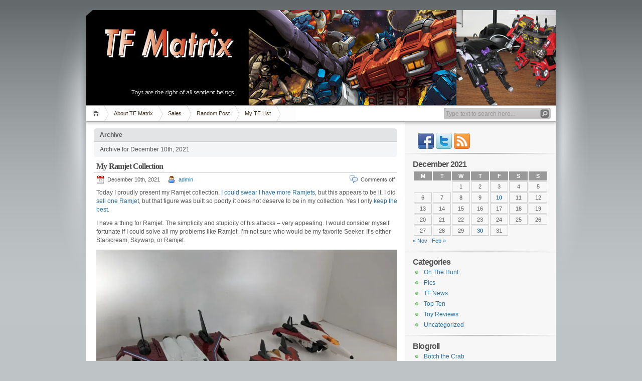

--- FILE ---
content_type: text/html; charset=UTF-8
request_url: http://www.tfmatrix.com/2021/12/10/
body_size: 12663
content:
<!DOCTYPE html PUBLIC "-//W3C//DTD XHTML 1.1//EN" "http://www.w3.org/TR/xhtml11/DTD/xhtml11.dtd">

<html xmlns="http://www.w3.org/1999/xhtml">
<head profile="http://gmpg.org/xfn/11">
	<meta http-equiv="Content-Type" content="text/html; charset=UTF-8" />
	<meta http-equiv="X-UA-Compatible" content="IE=EmulateIE7" />

	<!--<title>TF Matrix &raquo; 2021 &raquo; December &raquo; 10</title>-->
	<title>TF Matrix</title>
	<link rel="alternate" type="application/rss+xml" title="RSS 2.0 - all posts" href="http://www.tfmatrix.com/feed/" />
	<link rel="alternate" type="application/rss+xml" title="RSS 2.0 - all comments" href="http://www.tfmatrix.com/comments/feed/" />
	<link rel="pingback" href="http://www.tfmatrix.com/xmlrpc.php" />
	<link rel="shortcut icon" href="http://www.tfmatrix.com/wp-content/themes/inove/img/TFMatrixLogo-20140805-favicon.ico">
	<link rel="apple-touch-icon" sizes="57x57" href="http://www.tfmatrix.com/wp-content/themes/inove/img/apple-icon-57x57.png">
	<link rel="apple-touch-icon" sizes="60x60" href="http://www.tfmatrix.com/wp-content/themes/inove/img/apple-icon-60x60.png">
	<link rel="apple-touch-icon" sizes="72x72" href="http://www.tfmatrix.com/wp-content/themes/inove/img/apple-icon-72x72.png">
	<link rel="apple-touch-icon" sizes="76x76" href="http://www.tfmatrix.com/wp-content/themes/inove/img/apple-icon-76x76.png">
	<link rel="apple-touch-icon" sizes="114x114" href="http://www.tfmatrix.com/wp-content/themes/inove/img/apple-icon-114x114.png">
	<link rel="apple-touch-icon" sizes="120x120" href="http://www.tfmatrix.com/wp-content/themes/inove/img/apple-icon-120x120.png">
	<link rel="apple-touch-icon" sizes="144x144" href="http://www.tfmatrix.com/wp-content/themes/inove/img/apple-icon-144x144.png">
	<link rel="apple-touch-icon" sizes="152x152" href="http://www.tfmatrix.com/wp-content/themes/inove/img/apple-icon-152x152.png">
	<link rel="apple-touch-icon" sizes="180x180" href="http://www.tfmatrix.com/wp-content/themes/inove/img/apple-icon-180x180.png">
	<link rel="icon" type="image/png" sizes="192x192"  href="http://www.tfmatrix.com/wp-content/themes/inove/img/android-icon-192x192.png">
	<link rel="icon" type="image/png" sizes="32x32" href="http://www.tfmatrix.com/wp-content/themes/inove/img/favicon-32x32.png">
	<link rel="icon" type="image/png" sizes="96x96" href="http://www.tfmatrix.com/wp-content/themes/inove/img/favicon-96x96.png">
	<link rel="icon" type="image/png" sizes="16x16" href="http://www.tfmatrix.com/wp-content/themes/inove/img/favicon-16x16.png">
	<link rel="manifest" href="./img/manifest.json">
	<meta name="msapplication-TileColor" content="#ffffff">
	<meta name="msapplication-TileImage" content="./img/ms-icon-144x144.png">
	<meta name="theme-color" content="#ffffff">
	<!-- style START -->
	<!-- default style -->
	<style type="text/css" media="screen">@import url( http://www.tfmatrix.com/wp-content/themes/inove/style.css );</style>
	<!-- for translations -->
		<!--[if IE]>
		<link rel="stylesheet" href="http://www.tfmatrix.com/wp-content/themes/inove/ie.css" type="text/css" media="screen" />
	<![endif]-->
	<!-- style END -->

	<!-- script START -->
	<script type="text/javascript" src="http://www.tfmatrix.com/wp-content/themes/inove/js/base.js"></script>
	<script type="text/javascript" src="http://www.tfmatrix.com/wp-content/themes/inove/js/menu.js"></script>
	<script type="text/javascript" src="http://www.tfmatrix.com/wp-content/themes/inove/js/jquery-1.10.2.js"></script>
	<script type="text/javascript" src="http://www.tfmatrix.com/wp-content/themes/inove/js/jquery.cycle.all.js"></script>
	<script type="text/javascript">
	$(document).ready(function() {
		$('#header').cycle('fade');
	} );
	</script>
	<!-- script END -->

	<meta name='robots' content='max-image-preview:large' />
<link rel='dns-prefetch' href='//secure.gravatar.com' />
<link rel='dns-prefetch' href='//stats.wp.com' />
<link rel='dns-prefetch' href='//v0.wordpress.com' />
<link rel='dns-prefetch' href='//widgets.wp.com' />
<link rel='dns-prefetch' href='//s0.wp.com' />
<link rel='dns-prefetch' href='//0.gravatar.com' />
<link rel='dns-prefetch' href='//1.gravatar.com' />
<link rel='dns-prefetch' href='//2.gravatar.com' />
<link rel='dns-prefetch' href='//i0.wp.com' />
<script type="text/javascript">
/* <![CDATA[ */
window._wpemojiSettings = {"baseUrl":"https:\/\/s.w.org\/images\/core\/emoji\/15.0.3\/72x72\/","ext":".png","svgUrl":"https:\/\/s.w.org\/images\/core\/emoji\/15.0.3\/svg\/","svgExt":".svg","source":{"concatemoji":"http:\/\/www.tfmatrix.com\/wp-includes\/js\/wp-emoji-release.min.js?ver=6.6.4"}};
/*! This file is auto-generated */
!function(i,n){var o,s,e;function c(e){try{var t={supportTests:e,timestamp:(new Date).valueOf()};sessionStorage.setItem(o,JSON.stringify(t))}catch(e){}}function p(e,t,n){e.clearRect(0,0,e.canvas.width,e.canvas.height),e.fillText(t,0,0);var t=new Uint32Array(e.getImageData(0,0,e.canvas.width,e.canvas.height).data),r=(e.clearRect(0,0,e.canvas.width,e.canvas.height),e.fillText(n,0,0),new Uint32Array(e.getImageData(0,0,e.canvas.width,e.canvas.height).data));return t.every(function(e,t){return e===r[t]})}function u(e,t,n){switch(t){case"flag":return n(e,"\ud83c\udff3\ufe0f\u200d\u26a7\ufe0f","\ud83c\udff3\ufe0f\u200b\u26a7\ufe0f")?!1:!n(e,"\ud83c\uddfa\ud83c\uddf3","\ud83c\uddfa\u200b\ud83c\uddf3")&&!n(e,"\ud83c\udff4\udb40\udc67\udb40\udc62\udb40\udc65\udb40\udc6e\udb40\udc67\udb40\udc7f","\ud83c\udff4\u200b\udb40\udc67\u200b\udb40\udc62\u200b\udb40\udc65\u200b\udb40\udc6e\u200b\udb40\udc67\u200b\udb40\udc7f");case"emoji":return!n(e,"\ud83d\udc26\u200d\u2b1b","\ud83d\udc26\u200b\u2b1b")}return!1}function f(e,t,n){var r="undefined"!=typeof WorkerGlobalScope&&self instanceof WorkerGlobalScope?new OffscreenCanvas(300,150):i.createElement("canvas"),a=r.getContext("2d",{willReadFrequently:!0}),o=(a.textBaseline="top",a.font="600 32px Arial",{});return e.forEach(function(e){o[e]=t(a,e,n)}),o}function t(e){var t=i.createElement("script");t.src=e,t.defer=!0,i.head.appendChild(t)}"undefined"!=typeof Promise&&(o="wpEmojiSettingsSupports",s=["flag","emoji"],n.supports={everything:!0,everythingExceptFlag:!0},e=new Promise(function(e){i.addEventListener("DOMContentLoaded",e,{once:!0})}),new Promise(function(t){var n=function(){try{var e=JSON.parse(sessionStorage.getItem(o));if("object"==typeof e&&"number"==typeof e.timestamp&&(new Date).valueOf()<e.timestamp+604800&&"object"==typeof e.supportTests)return e.supportTests}catch(e){}return null}();if(!n){if("undefined"!=typeof Worker&&"undefined"!=typeof OffscreenCanvas&&"undefined"!=typeof URL&&URL.createObjectURL&&"undefined"!=typeof Blob)try{var e="postMessage("+f.toString()+"("+[JSON.stringify(s),u.toString(),p.toString()].join(",")+"));",r=new Blob([e],{type:"text/javascript"}),a=new Worker(URL.createObjectURL(r),{name:"wpTestEmojiSupports"});return void(a.onmessage=function(e){c(n=e.data),a.terminate(),t(n)})}catch(e){}c(n=f(s,u,p))}t(n)}).then(function(e){for(var t in e)n.supports[t]=e[t],n.supports.everything=n.supports.everything&&n.supports[t],"flag"!==t&&(n.supports.everythingExceptFlag=n.supports.everythingExceptFlag&&n.supports[t]);n.supports.everythingExceptFlag=n.supports.everythingExceptFlag&&!n.supports.flag,n.DOMReady=!1,n.readyCallback=function(){n.DOMReady=!0}}).then(function(){return e}).then(function(){var e;n.supports.everything||(n.readyCallback(),(e=n.source||{}).concatemoji?t(e.concatemoji):e.wpemoji&&e.twemoji&&(t(e.twemoji),t(e.wpemoji)))}))}((window,document),window._wpemojiSettings);
/* ]]> */
</script>
<style id='wp-emoji-styles-inline-css' type='text/css'>

	img.wp-smiley, img.emoji {
		display: inline !important;
		border: none !important;
		box-shadow: none !important;
		height: 1em !important;
		width: 1em !important;
		margin: 0 0.07em !important;
		vertical-align: -0.1em !important;
		background: none !important;
		padding: 0 !important;
	}
</style>
<link rel='stylesheet' id='wp-block-library-css' href='http://www.tfmatrix.com/wp-includes/css/dist/block-library/style.min.css?ver=6.6.4' type='text/css' media='all' />
<link rel='stylesheet' id='mediaelement-css' href='http://www.tfmatrix.com/wp-includes/js/mediaelement/mediaelementplayer-legacy.min.css?ver=4.2.17' type='text/css' media='all' />
<link rel='stylesheet' id='wp-mediaelement-css' href='http://www.tfmatrix.com/wp-includes/js/mediaelement/wp-mediaelement.min.css?ver=6.6.4' type='text/css' media='all' />
<style id='jetpack-sharing-buttons-style-inline-css' type='text/css'>
.jetpack-sharing-buttons__services-list{display:flex;flex-direction:row;flex-wrap:wrap;gap:0;list-style-type:none;margin:5px;padding:0}.jetpack-sharing-buttons__services-list.has-small-icon-size{font-size:12px}.jetpack-sharing-buttons__services-list.has-normal-icon-size{font-size:16px}.jetpack-sharing-buttons__services-list.has-large-icon-size{font-size:24px}.jetpack-sharing-buttons__services-list.has-huge-icon-size{font-size:36px}@media print{.jetpack-sharing-buttons__services-list{display:none!important}}.editor-styles-wrapper .wp-block-jetpack-sharing-buttons{gap:0;padding-inline-start:0}ul.jetpack-sharing-buttons__services-list.has-background{padding:1.25em 2.375em}
</style>
<style id='classic-theme-styles-inline-css' type='text/css'>
/*! This file is auto-generated */
.wp-block-button__link{color:#fff;background-color:#32373c;border-radius:9999px;box-shadow:none;text-decoration:none;padding:calc(.667em + 2px) calc(1.333em + 2px);font-size:1.125em}.wp-block-file__button{background:#32373c;color:#fff;text-decoration:none}
</style>
<style id='global-styles-inline-css' type='text/css'>
:root{--wp--preset--aspect-ratio--square: 1;--wp--preset--aspect-ratio--4-3: 4/3;--wp--preset--aspect-ratio--3-4: 3/4;--wp--preset--aspect-ratio--3-2: 3/2;--wp--preset--aspect-ratio--2-3: 2/3;--wp--preset--aspect-ratio--16-9: 16/9;--wp--preset--aspect-ratio--9-16: 9/16;--wp--preset--color--black: #000000;--wp--preset--color--cyan-bluish-gray: #abb8c3;--wp--preset--color--white: #ffffff;--wp--preset--color--pale-pink: #f78da7;--wp--preset--color--vivid-red: #cf2e2e;--wp--preset--color--luminous-vivid-orange: #ff6900;--wp--preset--color--luminous-vivid-amber: #fcb900;--wp--preset--color--light-green-cyan: #7bdcb5;--wp--preset--color--vivid-green-cyan: #00d084;--wp--preset--color--pale-cyan-blue: #8ed1fc;--wp--preset--color--vivid-cyan-blue: #0693e3;--wp--preset--color--vivid-purple: #9b51e0;--wp--preset--gradient--vivid-cyan-blue-to-vivid-purple: linear-gradient(135deg,rgba(6,147,227,1) 0%,rgb(155,81,224) 100%);--wp--preset--gradient--light-green-cyan-to-vivid-green-cyan: linear-gradient(135deg,rgb(122,220,180) 0%,rgb(0,208,130) 100%);--wp--preset--gradient--luminous-vivid-amber-to-luminous-vivid-orange: linear-gradient(135deg,rgba(252,185,0,1) 0%,rgba(255,105,0,1) 100%);--wp--preset--gradient--luminous-vivid-orange-to-vivid-red: linear-gradient(135deg,rgba(255,105,0,1) 0%,rgb(207,46,46) 100%);--wp--preset--gradient--very-light-gray-to-cyan-bluish-gray: linear-gradient(135deg,rgb(238,238,238) 0%,rgb(169,184,195) 100%);--wp--preset--gradient--cool-to-warm-spectrum: linear-gradient(135deg,rgb(74,234,220) 0%,rgb(151,120,209) 20%,rgb(207,42,186) 40%,rgb(238,44,130) 60%,rgb(251,105,98) 80%,rgb(254,248,76) 100%);--wp--preset--gradient--blush-light-purple: linear-gradient(135deg,rgb(255,206,236) 0%,rgb(152,150,240) 100%);--wp--preset--gradient--blush-bordeaux: linear-gradient(135deg,rgb(254,205,165) 0%,rgb(254,45,45) 50%,rgb(107,0,62) 100%);--wp--preset--gradient--luminous-dusk: linear-gradient(135deg,rgb(255,203,112) 0%,rgb(199,81,192) 50%,rgb(65,88,208) 100%);--wp--preset--gradient--pale-ocean: linear-gradient(135deg,rgb(255,245,203) 0%,rgb(182,227,212) 50%,rgb(51,167,181) 100%);--wp--preset--gradient--electric-grass: linear-gradient(135deg,rgb(202,248,128) 0%,rgb(113,206,126) 100%);--wp--preset--gradient--midnight: linear-gradient(135deg,rgb(2,3,129) 0%,rgb(40,116,252) 100%);--wp--preset--font-size--small: 13px;--wp--preset--font-size--medium: 20px;--wp--preset--font-size--large: 36px;--wp--preset--font-size--x-large: 42px;--wp--preset--spacing--20: 0.44rem;--wp--preset--spacing--30: 0.67rem;--wp--preset--spacing--40: 1rem;--wp--preset--spacing--50: 1.5rem;--wp--preset--spacing--60: 2.25rem;--wp--preset--spacing--70: 3.38rem;--wp--preset--spacing--80: 5.06rem;--wp--preset--shadow--natural: 6px 6px 9px rgba(0, 0, 0, 0.2);--wp--preset--shadow--deep: 12px 12px 50px rgba(0, 0, 0, 0.4);--wp--preset--shadow--sharp: 6px 6px 0px rgba(0, 0, 0, 0.2);--wp--preset--shadow--outlined: 6px 6px 0px -3px rgba(255, 255, 255, 1), 6px 6px rgba(0, 0, 0, 1);--wp--preset--shadow--crisp: 6px 6px 0px rgba(0, 0, 0, 1);}:where(.is-layout-flex){gap: 0.5em;}:where(.is-layout-grid){gap: 0.5em;}body .is-layout-flex{display: flex;}.is-layout-flex{flex-wrap: wrap;align-items: center;}.is-layout-flex > :is(*, div){margin: 0;}body .is-layout-grid{display: grid;}.is-layout-grid > :is(*, div){margin: 0;}:where(.wp-block-columns.is-layout-flex){gap: 2em;}:where(.wp-block-columns.is-layout-grid){gap: 2em;}:where(.wp-block-post-template.is-layout-flex){gap: 1.25em;}:where(.wp-block-post-template.is-layout-grid){gap: 1.25em;}.has-black-color{color: var(--wp--preset--color--black) !important;}.has-cyan-bluish-gray-color{color: var(--wp--preset--color--cyan-bluish-gray) !important;}.has-white-color{color: var(--wp--preset--color--white) !important;}.has-pale-pink-color{color: var(--wp--preset--color--pale-pink) !important;}.has-vivid-red-color{color: var(--wp--preset--color--vivid-red) !important;}.has-luminous-vivid-orange-color{color: var(--wp--preset--color--luminous-vivid-orange) !important;}.has-luminous-vivid-amber-color{color: var(--wp--preset--color--luminous-vivid-amber) !important;}.has-light-green-cyan-color{color: var(--wp--preset--color--light-green-cyan) !important;}.has-vivid-green-cyan-color{color: var(--wp--preset--color--vivid-green-cyan) !important;}.has-pale-cyan-blue-color{color: var(--wp--preset--color--pale-cyan-blue) !important;}.has-vivid-cyan-blue-color{color: var(--wp--preset--color--vivid-cyan-blue) !important;}.has-vivid-purple-color{color: var(--wp--preset--color--vivid-purple) !important;}.has-black-background-color{background-color: var(--wp--preset--color--black) !important;}.has-cyan-bluish-gray-background-color{background-color: var(--wp--preset--color--cyan-bluish-gray) !important;}.has-white-background-color{background-color: var(--wp--preset--color--white) !important;}.has-pale-pink-background-color{background-color: var(--wp--preset--color--pale-pink) !important;}.has-vivid-red-background-color{background-color: var(--wp--preset--color--vivid-red) !important;}.has-luminous-vivid-orange-background-color{background-color: var(--wp--preset--color--luminous-vivid-orange) !important;}.has-luminous-vivid-amber-background-color{background-color: var(--wp--preset--color--luminous-vivid-amber) !important;}.has-light-green-cyan-background-color{background-color: var(--wp--preset--color--light-green-cyan) !important;}.has-vivid-green-cyan-background-color{background-color: var(--wp--preset--color--vivid-green-cyan) !important;}.has-pale-cyan-blue-background-color{background-color: var(--wp--preset--color--pale-cyan-blue) !important;}.has-vivid-cyan-blue-background-color{background-color: var(--wp--preset--color--vivid-cyan-blue) !important;}.has-vivid-purple-background-color{background-color: var(--wp--preset--color--vivid-purple) !important;}.has-black-border-color{border-color: var(--wp--preset--color--black) !important;}.has-cyan-bluish-gray-border-color{border-color: var(--wp--preset--color--cyan-bluish-gray) !important;}.has-white-border-color{border-color: var(--wp--preset--color--white) !important;}.has-pale-pink-border-color{border-color: var(--wp--preset--color--pale-pink) !important;}.has-vivid-red-border-color{border-color: var(--wp--preset--color--vivid-red) !important;}.has-luminous-vivid-orange-border-color{border-color: var(--wp--preset--color--luminous-vivid-orange) !important;}.has-luminous-vivid-amber-border-color{border-color: var(--wp--preset--color--luminous-vivid-amber) !important;}.has-light-green-cyan-border-color{border-color: var(--wp--preset--color--light-green-cyan) !important;}.has-vivid-green-cyan-border-color{border-color: var(--wp--preset--color--vivid-green-cyan) !important;}.has-pale-cyan-blue-border-color{border-color: var(--wp--preset--color--pale-cyan-blue) !important;}.has-vivid-cyan-blue-border-color{border-color: var(--wp--preset--color--vivid-cyan-blue) !important;}.has-vivid-purple-border-color{border-color: var(--wp--preset--color--vivid-purple) !important;}.has-vivid-cyan-blue-to-vivid-purple-gradient-background{background: var(--wp--preset--gradient--vivid-cyan-blue-to-vivid-purple) !important;}.has-light-green-cyan-to-vivid-green-cyan-gradient-background{background: var(--wp--preset--gradient--light-green-cyan-to-vivid-green-cyan) !important;}.has-luminous-vivid-amber-to-luminous-vivid-orange-gradient-background{background: var(--wp--preset--gradient--luminous-vivid-amber-to-luminous-vivid-orange) !important;}.has-luminous-vivid-orange-to-vivid-red-gradient-background{background: var(--wp--preset--gradient--luminous-vivid-orange-to-vivid-red) !important;}.has-very-light-gray-to-cyan-bluish-gray-gradient-background{background: var(--wp--preset--gradient--very-light-gray-to-cyan-bluish-gray) !important;}.has-cool-to-warm-spectrum-gradient-background{background: var(--wp--preset--gradient--cool-to-warm-spectrum) !important;}.has-blush-light-purple-gradient-background{background: var(--wp--preset--gradient--blush-light-purple) !important;}.has-blush-bordeaux-gradient-background{background: var(--wp--preset--gradient--blush-bordeaux) !important;}.has-luminous-dusk-gradient-background{background: var(--wp--preset--gradient--luminous-dusk) !important;}.has-pale-ocean-gradient-background{background: var(--wp--preset--gradient--pale-ocean) !important;}.has-electric-grass-gradient-background{background: var(--wp--preset--gradient--electric-grass) !important;}.has-midnight-gradient-background{background: var(--wp--preset--gradient--midnight) !important;}.has-small-font-size{font-size: var(--wp--preset--font-size--small) !important;}.has-medium-font-size{font-size: var(--wp--preset--font-size--medium) !important;}.has-large-font-size{font-size: var(--wp--preset--font-size--large) !important;}.has-x-large-font-size{font-size: var(--wp--preset--font-size--x-large) !important;}
:where(.wp-block-post-template.is-layout-flex){gap: 1.25em;}:where(.wp-block-post-template.is-layout-grid){gap: 1.25em;}
:where(.wp-block-columns.is-layout-flex){gap: 2em;}:where(.wp-block-columns.is-layout-grid){gap: 2em;}
:root :where(.wp-block-pullquote){font-size: 1.5em;line-height: 1.6;}
</style>
<link rel='stylesheet' id='jetpack_css-css' href='http://www.tfmatrix.com/wp-content/plugins/jetpack/css/jetpack.css?ver=13.8.1' type='text/css' media='all' />
<link rel="https://api.w.org/" href="http://www.tfmatrix.com/wp-json/" /><link rel="EditURI" type="application/rsd+xml" title="RSD" href="http://www.tfmatrix.com/xmlrpc.php?rsd" />
<meta name="generator" content="WordPress 6.6.4" />
<meta property="fb:app_id" content="302034706674497"/>
<meta property="fb:admins" content=""/>
<meta property="og:locale" content="en_US" />
<meta property="og:locale:alternate" content="en_US" />
	<style>img#wpstats{display:none}</style>
		
<!-- Jetpack Open Graph Tags -->
<meta property="og:type" content="website" />
<meta property="og:title" content="December 10, 2021 &#8211; TF Matrix" />
<meta property="og:site_name" content="TF Matrix" />
<meta property="og:image" content="https://s0.wp.com/i/blank.jpg" />
<meta property="og:image:alt" content="" />

<!-- End Jetpack Open Graph Tags -->
</head>


<body>
<!-- wrap START -->
<div id="wrap">

<!-- container START -->
<div id="container"  >

<!-- header START -->
<div id="header">

	<!-- banner START -->
		<!-- banner END -->
	<img src="http://www.tfmatrix.com/wp-content/themes/inove/img/header2.jpg" width="936" height="190" usemap="#titlemap" /> 
	<img src="http://www.tfmatrix.com/wp-content/themes/inove/img/header3.jpg" width="936" height="190" usemap="#titlemap" /> 
	<img src="http://www.tfmatrix.com/wp-content/themes/inove/img/header4.jpg" width="936" height="190" usemap="#titlemap" /> 
	<img src="http://www.tfmatrix.com/wp-content/themes/inove/img/header5.jpg" width="936" height="190" usemap="#titlemap" /> 
	<img src="http://www.tfmatrix.com/wp-content/themes/inove/img/header6.jpg" width="936" height="190" usemap="#titlemap" /> 
</div>
<map name="titlemap">
  <area shape="rect" coords="30,30,300,105" href="http://www.tfmatrix.com" >
</map>
<!-- header END -->

<!-- navigation START -->
<div id="navigation">
	<!-- menus START -->
	<ul id="menus">
		<li class="page_item"><a class="home" title="Home" href="http://www.tfmatrix.com/">Home</a></li>
		<li class="page_item page-item-535"><a href="http://www.tfmatrix.com/about/">About TF Matrix</a></li>
<li class="page_item page-item-53"><a href="http://www.tfmatrix.com/sales/">Sales</a></li>
<li class="page_item page-item-7756"><a href="http://www.tfmatrix.com/random/">Random Post</a></li>
<li class="page_item page-item-234"><a href="http://www.tfmatrix.com/my-tf-list/">My TF List</a></li>
		<li><a class="lastmenu" href="javascript:void(0);"></a></li>
	</ul>
	<!-- menus END -->

	<!-- searchbox START -->
	<div id="searchbox">
					<form action="http://www.tfmatrix.com" method="get">
				<div class="content">
					<input type="text" class="textfield" name="s" size="24" value="" />
					<input type="submit" class="button" value="" />
				</div>
			</form>
			</div>
<script type="text/javascript">
//<![CDATA[
	var searchbox = MGJS.$("searchbox");
	var searchtxt = MGJS.getElementsByClassName("textfield", "input", searchbox)[0];
	var searchbtn = MGJS.getElementsByClassName("button", "input", searchbox)[0];
	var tiptext = "Type text to search here...";
	if(searchtxt.value == "" || searchtxt.value == tiptext) {
		searchtxt.className += " searchtip";
		searchtxt.value = tiptext;
	}
	searchtxt.onfocus = function(e) {
		if(searchtxt.value == tiptext) {
			searchtxt.value = "";
			searchtxt.className = searchtxt.className.replace(" searchtip", "");
		}
	}
	searchtxt.onblur = function(e) {
		if(searchtxt.value == "") {
			searchtxt.className += " searchtip";
			searchtxt.value = tiptext;
		}
	}
	searchbtn.onclick = function(e) {
		if(searchtxt.value == "" || searchtxt.value == tiptext) {
			return false;
		}
	}
//]]>
</script>
	<!-- searchbox END -->

	<div class="fixed"></div>
</div>
<!-- navigation END -->

<!-- content START -->
<div id="content">

	<!-- main START -->
	<div id="main">

	<div class="boxcaption"><h3>Archive</h3></div>
	<div class="box">
		Archive for December 10th, 2021	</div>

	<div class="post" id="post-9948">
		<h2><a class="title" href="http://www.tfmatrix.com/2021/12/10/my-ramjet-collection/" rel="bookmark">My Ramjet Collection</a></h2>
		<div class="info">
			<span class="date">December 10th, 2021</span>
			<span class="author"><a href="http://www.tfmatrix.com/author/admin/" title="Posts by admin" rel="author">admin</a></span>						<span class="comments"><span>Comments off</span></span>
			<div class="fixed"></div>
		</div>
		<div class="content">
			<p>Today I proudly present my Ramjet collection.  <a href="http://www.tfmatrix.com/2016/11/29/quotable-quotes-10-pairs-of-transformers-with-very-similar-mottos/">I could swear I have more Ramjets</a>, but this appears to be it.  I did <a href="http://www.tfmatrix.com/2017/04/04/transformers-purchased-in-july-2016/">sell one Ramjet</a>, but that figure was built so poorly it does not deserve to be in my collection.  Yes I only <a href="http://www.tfmatrix.com/my-tf-list/">keep the best</a>.</p>
<p>I have a thing for Ramjet.  The simplicity and stupidity of his attacks &#8211; very appealing.  I would consider myself fortunate if I could solve all my problems like Ramjet.  I&#8217;m not sure who would be my favorite Seeker.  It&#8217;s either Starscream, Skywarp, or Ramjet.</p>
<p><a href="https://i0.wp.com/www.tfmatrix.com/wp-content/uploads/2021/12/PXL_20211125_232736715.jpg"><img data-recalc-dims="1" fetchpriority="high" decoding="async" src="https://i0.wp.com/www.tfmatrix.com/wp-content/uploads/2021/12/PXL_20211125_232736715.jpg?resize=600%2C450" title="Ramjets alt 1" width="600" height="450" class="aligncenter size-full wp-image-9949" srcset="https://i0.wp.com/www.tfmatrix.com/wp-content/uploads/2021/12/PXL_20211125_232736715.jpg?w=1440 1440w, https://i0.wp.com/www.tfmatrix.com/wp-content/uploads/2021/12/PXL_20211125_232736715.jpg?resize=300%2C225 300w, https://i0.wp.com/www.tfmatrix.com/wp-content/uploads/2021/12/PXL_20211125_232736715.jpg?resize=768%2C576 768w, https://i0.wp.com/www.tfmatrix.com/wp-content/uploads/2021/12/PXL_20211125_232736715.jpg?resize=1024%2C768 1024w" sizes="(max-width: 600px) 100vw, 600px" /></a></p>
<p><a href="https://i0.wp.com/www.tfmatrix.com/wp-content/uploads/2021/12/PXL_20211125_232811280.jpg"><img data-recalc-dims="1" decoding="async" src="https://i0.wp.com/www.tfmatrix.com/wp-content/uploads/2021/12/PXL_20211125_232811280.jpg?resize=600%2C450" title="Ramjets alt 2" width="600" height="450" class="aligncenter size-full wp-image-9950" srcset="https://i0.wp.com/www.tfmatrix.com/wp-content/uploads/2021/12/PXL_20211125_232811280.jpg?w=1440 1440w, https://i0.wp.com/www.tfmatrix.com/wp-content/uploads/2021/12/PXL_20211125_232811280.jpg?resize=300%2C225 300w, https://i0.wp.com/www.tfmatrix.com/wp-content/uploads/2021/12/PXL_20211125_232811280.jpg?resize=768%2C576 768w, https://i0.wp.com/www.tfmatrix.com/wp-content/uploads/2021/12/PXL_20211125_232811280.jpg?resize=1024%2C768 1024w" sizes="(max-width: 600px) 100vw, 600px" /></a></p>
<p><a href="https://i0.wp.com/www.tfmatrix.com/wp-content/uploads/2021/12/PXL_20211125_200700868.jpg"><img data-recalc-dims="1" decoding="async" src="https://i0.wp.com/www.tfmatrix.com/wp-content/uploads/2021/12/PXL_20211125_200700868.jpg?resize=600%2C450" title="Ramjets robot" width="600" height="450" class="aligncenter size-full wp-image-9951" srcset="https://i0.wp.com/www.tfmatrix.com/wp-content/uploads/2021/12/PXL_20211125_200700868.jpg?w=1440 1440w, https://i0.wp.com/www.tfmatrix.com/wp-content/uploads/2021/12/PXL_20211125_200700868.jpg?resize=300%2C225 300w, https://i0.wp.com/www.tfmatrix.com/wp-content/uploads/2021/12/PXL_20211125_200700868.jpg?resize=768%2C576 768w, https://i0.wp.com/www.tfmatrix.com/wp-content/uploads/2021/12/PXL_20211125_200700868.jpg?resize=1024%2C768 1024w" sizes="(max-width: 600px) 100vw, 600px" /></a></p>
<p><em>From left to right: <a href="http://www.tfmatrix.com/2018/08/01/transformers-purchased-in-august-2017/">ToyWorld Combuster</a>, Classics Ramjet, War For Cybertron Earthrise Ramjet</em></p>
<p>Some quick bits about each of these figs, in the order released.</p>
<p><strong>Classics Ramjet</strong></p>
<p>Classics Ramjet was released pretty early in the era of modernizing classic G1 characters, I think in either 2006 or 2007.  Classics Starscream was released as part of the first wave of Classics, so we knew the Coneheads wouldn&#8217;t be far behind.  Ramjet was the only one released in mass retail as part of Classics in the United States.  For Dirge and Thrust, you had to either get them imported as part of Henkei, or wait for the later Generations line.</p>
<p>Classics Ramjet is still a fun figure today to pick up and play, but it is a dated figure for sure.  Even for a CHUG fig, the robot mode has its limitations by today&#8217;s standards.  There&#8217;s no waist swivel or ankle tilt.  The arms seem a bit short as they don&#8217;t extend at all from jet to robot mode.  The wings on the legs cannot fold back, so they are stuck extending straight outward.</p>
<p>As dated as this figure is, I still recommend getting one today if you can find one at reasonable price.  The jet mode still holds up well.  The figure is well constructed.  Mine is still in very good shape despite an adequate amount of play.  This Ramjet figure is a good first attempt at a modern day Conehead Seeker.  And in the halls of TF history, the figure is a good representation of where we were and where we&#8217;ve been.  This figure paved the way for better Conehead Seekers today.</p>
<p><strong>ToyWorld Combuster</strong></p>
<p>I kind of already summarized my thoughts about the ToyWorld Seekers back in <a href="http://www.tfmatrix.com/2018/08/01/transformers-purchased-in-august-2017/">this post</a>.  ToyWorld Assault (Thrust) was given more treatment <a href="http://www.tfmatrix.com/2018/10/02/masterpiece-style-red-jets/">here</a>, and ToyWorld Requiem (Dirge) <a href="http://www.tfmatrix.com/2017/10/20/decepticon-air-superiority-2017/">here</a>.  Today is Combuster&#8217;s turn.  In short, I like Combuster way more than the official MP Ramjet.</p>
<p>Looking at Combuster now in 2021, it&#8217;s becoming a bit dated.  The jet mode is still great, but the robot mode is beginning the show its age when compared with recent offerings of what a MP style jet robot could potentially be.  I don&#8217;t have MP-52 Starscream, but I&#8217;ve seen enough pics, watched enough reviews, and have friends verbally confirm that the robot mode is out-of-this-world awesome.  Looking at pics of MP-52, then looking at pics of Combuster, it&#8217;s clear who is a toy and who is the superior physical manifestation of a show character.</p>
<p>But don&#8217;t get me wrong.  Combuster was a great 3P MP Ramjet for its time, and is still a solid transforming figure today.  The jet mode is awesome and scales well with official MPs.  The robot mode is a tad tall, which is perhaps the only real weakness in this mode.  Combuster sports super solid construction backed by quality materials.  The paint job is superb.  Transformation is fun and intuitive.  Complex enough to be MP, but definitely not frustrating.  I don&#8217;t know if I would get one today, considering that HasTak would probably take the MP-52 mold and reformat that into Conehead Seekers.  But as of this very moment, Combuster is still in my opinion the best MP Ramjet on the market.</p>
<p><strong>WFC Earthrise Ramjet</strong></p>
<p>My newest Ramjet figure is the one from War From Cybertron Earthrise.  This was released in 2020 as an Amazon exclusive 2-pack with Dirge.  And if you missed out on this 2-pack, it sucks to be you.  As of this writing, this 2-pack goes for $219.99!  Yikes.  MSRP was $59.99.  It&#8217;s only been about 18 months since release.  I guess they seriously didn&#8217;t make enough, or damn scalpers are at it yet again.  And in case you&#8217;re wondering, Thurst was a Target exclusive.  And now that I think about it, Thundercracker and Skywarp was also a Target exclusive 2-pack.  I&#8217;m conflicted about all these exclusivity deals that Hasbro is making.  On one hand I&#8217;m glad they&#8217;re released, but on the other it&#8217;s like you have to be on top of releases or you&#8217;ll miss out.  First world problems at its best.</p>
<p>But back to this Ramjet figure.  This is by far the best and most G1 accurate Ramjet that HasTak has came up with.  The overall mold is a re-work off of WFC Siege Starscream.  When that fig came out, we all knew HasTak would repaint this at least 5 more times, one for each G1 Seeker.  And they really made it happen.  This figure is highly similar to the Classics Seeker mold, in that overall transformation feels identical.  But many improvements are made to modernize the figure.  For starters, it&#8217;s Voyager size, the size that Seekers should have always been.  Ankle tilt has been added, for better stability in A-stance.  The arms now have an extension mechanism, from jet to robot mode.  Wings on the legs can how fold back.  Yes all my gripes about the Classics Ramjet has been addressed.  I think HasTak planned for all these repaints when they designed Starscream, because the mechanical differences in Ramjet feels fluid and not tacked on.  My only gripe now is the weapons.  WFC Ramjet still comes with the same null-ray blasters mold that Starscream has.  He should have something that more resemble cruise missiles.  I was expecting a 3rd party accessory company to do this (like Dr. Wu Customs perhaps).  Maybe someone did, I&#8217;m not sure.</p>
<p>I totally recommend this figure.  But I wouldn&#8217;t pay the scalping prices.  My hunch is Hasbro would re-release this for a general release at some point.  Wait for that.</p>
<p>&#8220;If it flies, crash it!&#8221;  Wiser words have never been said.  Maybe except this&#8230; Transform and Roll Out!<br />
&nbsp;</p>
			<div class="fixed"></div>
		</div>
		<div class="under">
			<span class="categories">Categories: </span><span><a href="http://www.tfmatrix.com/category/on-the-hunt/" rel="category tag">On The Hunt</a>, <a href="http://www.tfmatrix.com/category/pics/" rel="category tag">Pics</a></span>					</div>
	</div>

<div id="pagenavi">
			<span class="newer"></span>
		<span class="older"></span>
		<div class="fixed"></div>
</div>

	</div>
	<!-- main END -->

	
<!-- sidebar START -->
<div id="sidebar">

<!-- sidebar north START -->
<div id="northsidebar" class="sidebar">

	<!-- feeds -->


	<!-- showcase -->
	
<div id="text-5" class="widget widget_text">			<div class="textwidget"><div id="social-networking">
<a href="http://www.facebook.com/pages/Transformers-Roll-Out/120520407987108" id="facebook" title="Facebook" target="_blank" rel="noopener">Facebook</a>
<a href="https://twitter.com/HsunamiPrime" id="twitter" title="Twitter" target="_blank" rel="noopener">Twitter</a>
<a href="http://transformersrollout.wordpress.com/feed/" id="rss" title="RSS feeds">RSS</a>
</div>

<br />
<br /></div>
		</div><div id="calendar-4" class="widget widget_calendar"><div id="calendar_wrap" class="calendar_wrap"><table id="wp-calendar" class="wp-calendar-table">
	<caption>December 2021</caption>
	<thead>
	<tr>
		<th scope="col" title="Monday">M</th>
		<th scope="col" title="Tuesday">T</th>
		<th scope="col" title="Wednesday">W</th>
		<th scope="col" title="Thursday">T</th>
		<th scope="col" title="Friday">F</th>
		<th scope="col" title="Saturday">S</th>
		<th scope="col" title="Sunday">S</th>
	</tr>
	</thead>
	<tbody>
	<tr>
		<td colspan="2" class="pad">&nbsp;</td><td>1</td><td>2</td><td>3</td><td>4</td><td>5</td>
	</tr>
	<tr>
		<td>6</td><td>7</td><td>8</td><td>9</td><td><a href="http://www.tfmatrix.com/2021/12/10/" aria-label="Posts published on December 10, 2021">10</a></td><td>11</td><td>12</td>
	</tr>
	<tr>
		<td>13</td><td>14</td><td>15</td><td>16</td><td>17</td><td>18</td><td>19</td>
	</tr>
	<tr>
		<td>20</td><td>21</td><td>22</td><td>23</td><td>24</td><td>25</td><td>26</td>
	</tr>
	<tr>
		<td>27</td><td>28</td><td>29</td><td><a href="http://www.tfmatrix.com/2021/12/30/" aria-label="Posts published on December 30, 2021">30</a></td><td>31</td>
		<td class="pad" colspan="2">&nbsp;</td>
	</tr>
	</tbody>
	</table><nav aria-label="Previous and next months" class="wp-calendar-nav">
		<span class="wp-calendar-nav-prev"><a href="http://www.tfmatrix.com/2021/11/">&laquo; Nov</a></span>
		<span class="pad">&nbsp;</span>
		<span class="wp-calendar-nav-next"><a href="http://www.tfmatrix.com/2022/02/">Feb &raquo;</a></span>
	</nav></div></div><div id="categories-5" class="widget widget_categories"><h3>Categories</h3>
			<ul>
					<li class="cat-item cat-item-3"><a href="http://www.tfmatrix.com/category/on-the-hunt/">On The Hunt</a>
</li>
	<li class="cat-item cat-item-4"><a href="http://www.tfmatrix.com/category/pics/">Pics</a>
</li>
	<li class="cat-item cat-item-5"><a href="http://www.tfmatrix.com/category/tf-news/">TF News</a>
</li>
	<li class="cat-item cat-item-527"><a href="http://www.tfmatrix.com/category/top-ten/">Top Ten</a>
</li>
	<li class="cat-item cat-item-6"><a href="http://www.tfmatrix.com/category/toy-reviews/">Toy Reviews</a>
</li>
	<li class="cat-item cat-item-1"><a href="http://www.tfmatrix.com/category/uncategorized/">Uncategorized</a>
</li>
			</ul>

			</div><div id="linkcat-2" class="widget widget_links"><h3>Blogroll</h3>
	<ul class='xoxo blogroll'>
<li><a href="http://botchthecrab.com/archive/techspecs/" rel="noopener" target="_blank">Botch the Crab</a></li>
<li><a href="http://chcse.blogspot.com/" rel="noopener" target="_blank">ChCse&#039;s blog</a></li>
<li><a href="http://mostlytransformersredux.blogspot.com/" rel="noopener" target="_blank">Mostly Transformers Redux</a></li>
<li><a href="http://paxcybertron.wordpress.com" rel="noopener" target="_blank">Pax Cybertron</a></li>
<li><a href="http://www.shortpacked.com/" rel="noopener" target="_blank">Shortpacked!</a></li>
<li><a href="http://sixotransformers.blogspot.com/" rel="noopener" target="_blank">Sixo&#039;s Transformers Photo Library</a></li>
<li><a href="http://tfarchive.com/toys/catalogues/generationone_catalogues.php" rel="noopener" target="_blank">TF Archive G1 Catalog Scans</a></li>
<li><a href="http://winner5v.wordpress.com/" rel="noopener" target="_blank">The 5th Dimensions</a></li>
<li><a href="http://toyboxsoapbox.com/" rel="noopener" target="_blank">Toybox Soapbox</a></li>
<li><a href="http://www.transformersdisplay.com/" rel="noopener" target="_blank">Transformers Display</a></li>
<li><a href="https://poneley.com/" rel="noopener" target="_blank">Transformers Retro Pixel Art</a></li>
<li><a href="http://www.transformers-universe.com/" rel="noopener" target="_blank">Transformers-Universe</a></li>
<li><a href="http://twinstarcustom.blogspot.com/" rel="noopener" target="_blank">TwinStar Custom</a></li>
<li><a href="http://thatsjustprime.blogspot.com/" rel="noopener" target="_blank">Well, That&#039;s Just Prime!</a></li>

	</ul>
</div>

		<div id="recent-posts-2" class="widget widget_recent_entries">
		<h3>Recent Posts</h3>
		<ul>
											<li>
					<a href="http://www.tfmatrix.com/2024/03/17/happy-st-patricks-day-2024-keen-in-green-transformers/">Happy St Patrick’s Day 2024! Keen in Green Transformers!</a>
											<span class="post-date">March 17, 2024</span>
									</li>
											<li>
					<a href="http://www.tfmatrix.com/2023/10/10/tf-matrix-14-year-anniversary/">TF Matrix 14 Year Anniversary</a>
											<span class="post-date">October 10, 2023</span>
									</li>
											<li>
					<a href="http://www.tfmatrix.com/2022/10/12/tf-matrix-13-year-anniversary/">TF Matrix 13 Year Anniversary</a>
											<span class="post-date">October 12, 2022</span>
									</li>
											<li>
					<a href="http://www.tfmatrix.com/2022/08/31/legacy-pointblank-coming-soon/">Legacy Pointblank Coming Soon !!!</a>
											<span class="post-date">August 31, 2022</span>
									</li>
											<li>
					<a href="http://www.tfmatrix.com/2022/07/14/who-wore-it-better-mpm-12-vs-ss-38-optimus-prime/">Who Wore It Better? MPM-12 vs SS-38 Optimus Prime</a>
											<span class="post-date">July 14, 2022</span>
									</li>
					</ul>

		</div></div>
<!-- sidebar north END -->

<div id="centersidebar">

	<!-- sidebar east START -->
	<div id="eastsidebar" class="sidebar">
	<div id="text-3" class="widget widget_text"><h3>Decepticons</h3>			<div class="textwidget"><ul>
<li><a href="http://www.tfmatrix.com/2010/10/14/10-megatron-quotes-useful-in-the-workplace/">Megatron</a></li>
<li><a href="http://www.tfmatrix.com/2017/03/07/10-starscream-quotes-useful-in-the-workplace/">Starscream</a></li>
<li>Soundwave</li>
</ul></div>
		</div>	</div>
	<!-- sidebar east END -->

	<!-- sidebar west START -->
	<div id="westsidebar" class="sidebar">
	<div id="text-2" class="widget widget_text"><h3>Autobots</h3>			<div class="textwidget"><ul>
<li><a href="http://www.tfmatrix.com/2010/09/18/10-optimus-prime-quotes-useful-in-the-workplace/">Optimus Prime</a></li>
<li>Bumblebee</li>
<li>Jazz</li>
</ul></div>
		</div>	</div>
	<!-- sidebar west END -->
	<div class="fixed"></div>
</div>

<!-- sidebar south START -->
<div id="southsidebar" class="sidebar">
<div id="text-8" class="widget widget_text">			<div class="textwidget"><script async src="//pagead2.googlesyndication.com/pagead/js/adsbygoogle.js"></script>
<!-- Side Ad -->
<ins class="adsbygoogle"
     style="display:inline-block;width:250px;height:250px"
     data-ad-client="ca-pub-4821280837696510"
     data-ad-slot="1692228782"></ins>
<script>
(adsbygoogle = window.adsbygoogle || []).push({});
</script></div>
		</div><div id="archives-3" class="widget widget_archive"><h3>Archives</h3>
			<ul>
					<li><a href='http://www.tfmatrix.com/2024/03/'>March 2024</a></li>
	<li><a href='http://www.tfmatrix.com/2023/10/'>October 2023</a></li>
	<li><a href='http://www.tfmatrix.com/2022/10/'>October 2022</a></li>
	<li><a href='http://www.tfmatrix.com/2022/08/'>August 2022</a></li>
	<li><a href='http://www.tfmatrix.com/2022/07/'>July 2022</a></li>
	<li><a href='http://www.tfmatrix.com/2022/06/'>June 2022</a></li>
	<li><a href='http://www.tfmatrix.com/2022/05/'>May 2022</a></li>
	<li><a href='http://www.tfmatrix.com/2022/04/'>April 2022</a></li>
	<li><a href='http://www.tfmatrix.com/2022/03/'>March 2022</a></li>
	<li><a href='http://www.tfmatrix.com/2022/02/'>February 2022</a></li>
	<li><a href='http://www.tfmatrix.com/2021/12/' aria-current="page">December 2021</a></li>
	<li><a href='http://www.tfmatrix.com/2021/11/'>November 2021</a></li>
	<li><a href='http://www.tfmatrix.com/2021/10/'>October 2021</a></li>
	<li><a href='http://www.tfmatrix.com/2021/09/'>September 2021</a></li>
	<li><a href='http://www.tfmatrix.com/2021/08/'>August 2021</a></li>
	<li><a href='http://www.tfmatrix.com/2021/06/'>June 2021</a></li>
	<li><a href='http://www.tfmatrix.com/2021/05/'>May 2021</a></li>
	<li><a href='http://www.tfmatrix.com/2021/04/'>April 2021</a></li>
	<li><a href='http://www.tfmatrix.com/2021/02/'>February 2021</a></li>
	<li><a href='http://www.tfmatrix.com/2020/12/'>December 2020</a></li>
	<li><a href='http://www.tfmatrix.com/2020/11/'>November 2020</a></li>
	<li><a href='http://www.tfmatrix.com/2020/10/'>October 2020</a></li>
	<li><a href='http://www.tfmatrix.com/2020/09/'>September 2020</a></li>
	<li><a href='http://www.tfmatrix.com/2020/08/'>August 2020</a></li>
	<li><a href='http://www.tfmatrix.com/2020/07/'>July 2020</a></li>
	<li><a href='http://www.tfmatrix.com/2020/06/'>June 2020</a></li>
	<li><a href='http://www.tfmatrix.com/2020/04/'>April 2020</a></li>
	<li><a href='http://www.tfmatrix.com/2020/03/'>March 2020</a></li>
	<li><a href='http://www.tfmatrix.com/2020/02/'>February 2020</a></li>
	<li><a href='http://www.tfmatrix.com/2020/01/'>January 2020</a></li>
	<li><a href='http://www.tfmatrix.com/2019/10/'>October 2019</a></li>
	<li><a href='http://www.tfmatrix.com/2019/09/'>September 2019</a></li>
	<li><a href='http://www.tfmatrix.com/2019/08/'>August 2019</a></li>
	<li><a href='http://www.tfmatrix.com/2019/07/'>July 2019</a></li>
	<li><a href='http://www.tfmatrix.com/2019/06/'>June 2019</a></li>
	<li><a href='http://www.tfmatrix.com/2019/05/'>May 2019</a></li>
	<li><a href='http://www.tfmatrix.com/2019/04/'>April 2019</a></li>
	<li><a href='http://www.tfmatrix.com/2019/03/'>March 2019</a></li>
	<li><a href='http://www.tfmatrix.com/2019/02/'>February 2019</a></li>
	<li><a href='http://www.tfmatrix.com/2019/01/'>January 2019</a></li>
	<li><a href='http://www.tfmatrix.com/2018/12/'>December 2018</a></li>
	<li><a href='http://www.tfmatrix.com/2018/11/'>November 2018</a></li>
	<li><a href='http://www.tfmatrix.com/2018/10/'>October 2018</a></li>
	<li><a href='http://www.tfmatrix.com/2018/09/'>September 2018</a></li>
	<li><a href='http://www.tfmatrix.com/2018/08/'>August 2018</a></li>
	<li><a href='http://www.tfmatrix.com/2018/07/'>July 2018</a></li>
	<li><a href='http://www.tfmatrix.com/2018/06/'>June 2018</a></li>
	<li><a href='http://www.tfmatrix.com/2018/05/'>May 2018</a></li>
	<li><a href='http://www.tfmatrix.com/2018/04/'>April 2018</a></li>
	<li><a href='http://www.tfmatrix.com/2018/03/'>March 2018</a></li>
	<li><a href='http://www.tfmatrix.com/2018/02/'>February 2018</a></li>
	<li><a href='http://www.tfmatrix.com/2018/01/'>January 2018</a></li>
	<li><a href='http://www.tfmatrix.com/2017/12/'>December 2017</a></li>
	<li><a href='http://www.tfmatrix.com/2017/10/'>October 2017</a></li>
	<li><a href='http://www.tfmatrix.com/2017/09/'>September 2017</a></li>
	<li><a href='http://www.tfmatrix.com/2017/08/'>August 2017</a></li>
	<li><a href='http://www.tfmatrix.com/2017/07/'>July 2017</a></li>
	<li><a href='http://www.tfmatrix.com/2017/06/'>June 2017</a></li>
	<li><a href='http://www.tfmatrix.com/2017/05/'>May 2017</a></li>
	<li><a href='http://www.tfmatrix.com/2017/04/'>April 2017</a></li>
	<li><a href='http://www.tfmatrix.com/2017/03/'>March 2017</a></li>
	<li><a href='http://www.tfmatrix.com/2017/02/'>February 2017</a></li>
	<li><a href='http://www.tfmatrix.com/2017/01/'>January 2017</a></li>
	<li><a href='http://www.tfmatrix.com/2016/12/'>December 2016</a></li>
	<li><a href='http://www.tfmatrix.com/2016/11/'>November 2016</a></li>
	<li><a href='http://www.tfmatrix.com/2016/10/'>October 2016</a></li>
	<li><a href='http://www.tfmatrix.com/2016/09/'>September 2016</a></li>
	<li><a href='http://www.tfmatrix.com/2016/08/'>August 2016</a></li>
	<li><a href='http://www.tfmatrix.com/2016/07/'>July 2016</a></li>
	<li><a href='http://www.tfmatrix.com/2016/06/'>June 2016</a></li>
	<li><a href='http://www.tfmatrix.com/2016/05/'>May 2016</a></li>
	<li><a href='http://www.tfmatrix.com/2016/04/'>April 2016</a></li>
	<li><a href='http://www.tfmatrix.com/2016/03/'>March 2016</a></li>
	<li><a href='http://www.tfmatrix.com/2016/02/'>February 2016</a></li>
	<li><a href='http://www.tfmatrix.com/2016/01/'>January 2016</a></li>
	<li><a href='http://www.tfmatrix.com/2015/12/'>December 2015</a></li>
	<li><a href='http://www.tfmatrix.com/2015/11/'>November 2015</a></li>
	<li><a href='http://www.tfmatrix.com/2015/10/'>October 2015</a></li>
	<li><a href='http://www.tfmatrix.com/2015/09/'>September 2015</a></li>
	<li><a href='http://www.tfmatrix.com/2015/08/'>August 2015</a></li>
	<li><a href='http://www.tfmatrix.com/2015/07/'>July 2015</a></li>
	<li><a href='http://www.tfmatrix.com/2015/06/'>June 2015</a></li>
	<li><a href='http://www.tfmatrix.com/2015/05/'>May 2015</a></li>
	<li><a href='http://www.tfmatrix.com/2015/04/'>April 2015</a></li>
	<li><a href='http://www.tfmatrix.com/2015/03/'>March 2015</a></li>
	<li><a href='http://www.tfmatrix.com/2015/02/'>February 2015</a></li>
	<li><a href='http://www.tfmatrix.com/2015/01/'>January 2015</a></li>
	<li><a href='http://www.tfmatrix.com/2014/12/'>December 2014</a></li>
	<li><a href='http://www.tfmatrix.com/2014/11/'>November 2014</a></li>
	<li><a href='http://www.tfmatrix.com/2014/10/'>October 2014</a></li>
	<li><a href='http://www.tfmatrix.com/2014/09/'>September 2014</a></li>
	<li><a href='http://www.tfmatrix.com/2014/08/'>August 2014</a></li>
	<li><a href='http://www.tfmatrix.com/2013/12/'>December 2013</a></li>
	<li><a href='http://www.tfmatrix.com/2013/11/'>November 2013</a></li>
	<li><a href='http://www.tfmatrix.com/2013/10/'>October 2013</a></li>
	<li><a href='http://www.tfmatrix.com/2013/09/'>September 2013</a></li>
	<li><a href='http://www.tfmatrix.com/2013/08/'>August 2013</a></li>
	<li><a href='http://www.tfmatrix.com/2013/07/'>July 2013</a></li>
	<li><a href='http://www.tfmatrix.com/2013/06/'>June 2013</a></li>
	<li><a href='http://www.tfmatrix.com/2013/05/'>May 2013</a></li>
	<li><a href='http://www.tfmatrix.com/2013/04/'>April 2013</a></li>
	<li><a href='http://www.tfmatrix.com/2013/03/'>March 2013</a></li>
	<li><a href='http://www.tfmatrix.com/2013/02/'>February 2013</a></li>
	<li><a href='http://www.tfmatrix.com/2013/01/'>January 2013</a></li>
	<li><a href='http://www.tfmatrix.com/2012/12/'>December 2012</a></li>
	<li><a href='http://www.tfmatrix.com/2012/11/'>November 2012</a></li>
	<li><a href='http://www.tfmatrix.com/2012/10/'>October 2012</a></li>
	<li><a href='http://www.tfmatrix.com/2012/09/'>September 2012</a></li>
	<li><a href='http://www.tfmatrix.com/2012/08/'>August 2012</a></li>
	<li><a href='http://www.tfmatrix.com/2012/07/'>July 2012</a></li>
	<li><a href='http://www.tfmatrix.com/2012/06/'>June 2012</a></li>
	<li><a href='http://www.tfmatrix.com/2012/05/'>May 2012</a></li>
	<li><a href='http://www.tfmatrix.com/2012/04/'>April 2012</a></li>
	<li><a href='http://www.tfmatrix.com/2012/03/'>March 2012</a></li>
	<li><a href='http://www.tfmatrix.com/2012/02/'>February 2012</a></li>
	<li><a href='http://www.tfmatrix.com/2012/01/'>January 2012</a></li>
	<li><a href='http://www.tfmatrix.com/2011/12/'>December 2011</a></li>
	<li><a href='http://www.tfmatrix.com/2011/11/'>November 2011</a></li>
	<li><a href='http://www.tfmatrix.com/2011/10/'>October 2011</a></li>
	<li><a href='http://www.tfmatrix.com/2011/09/'>September 2011</a></li>
	<li><a href='http://www.tfmatrix.com/2011/08/'>August 2011</a></li>
	<li><a href='http://www.tfmatrix.com/2011/07/'>July 2011</a></li>
	<li><a href='http://www.tfmatrix.com/2011/06/'>June 2011</a></li>
	<li><a href='http://www.tfmatrix.com/2011/05/'>May 2011</a></li>
	<li><a href='http://www.tfmatrix.com/2011/04/'>April 2011</a></li>
	<li><a href='http://www.tfmatrix.com/2011/03/'>March 2011</a></li>
	<li><a href='http://www.tfmatrix.com/2011/02/'>February 2011</a></li>
	<li><a href='http://www.tfmatrix.com/2011/01/'>January 2011</a></li>
	<li><a href='http://www.tfmatrix.com/2010/12/'>December 2010</a></li>
	<li><a href='http://www.tfmatrix.com/2010/11/'>November 2010</a></li>
	<li><a href='http://www.tfmatrix.com/2010/10/'>October 2010</a></li>
	<li><a href='http://www.tfmatrix.com/2010/09/'>September 2010</a></li>
	<li><a href='http://www.tfmatrix.com/2010/08/'>August 2010</a></li>
	<li><a href='http://www.tfmatrix.com/2010/07/'>July 2010</a></li>
	<li><a href='http://www.tfmatrix.com/2010/06/'>June 2010</a></li>
	<li><a href='http://www.tfmatrix.com/2010/05/'>May 2010</a></li>
	<li><a href='http://www.tfmatrix.com/2010/04/'>April 2010</a></li>
	<li><a href='http://www.tfmatrix.com/2010/03/'>March 2010</a></li>
	<li><a href='http://www.tfmatrix.com/2010/02/'>February 2010</a></li>
	<li><a href='http://www.tfmatrix.com/2010/01/'>January 2010</a></li>
	<li><a href='http://www.tfmatrix.com/2009/12/'>December 2009</a></li>
	<li><a href='http://www.tfmatrix.com/2009/11/'>November 2009</a></li>
	<li><a href='http://www.tfmatrix.com/2009/10/'>October 2009</a></li>
			</ul>

			</div></div>
<!-- sidebar south END -->

</div>
<!-- sidebar END -->
	<div class="fixed"></div>
</div>
<!-- content END -->

<!-- footer START -->
<div id="footer">
	<a id="gotop" href="#" onclick="MGJS.goTop();return false;">Top</a>
	<a id="powered" href="http://wordpress.org/">WordPress</a>
	<div id="copyright">
		Copyright &copy; 2009-2024 TF Matrix	</div>
	<div id="themeinfo">
		Theme by <a href="http://www.neoease.com/">NeoEase</a> and customized by HsunamiPrime. Valid <a href="http://validator.w3.org/check?uri=referer">XHTML 1.1</a> and <a href="http://jigsaw.w3.org/css-validator/check/referer?profile=css3">CSS 3</a>.	</div>
</div>
<!-- footer END -->

</div>
<!-- container END -->
</div>
<!-- wrap END -->

<div id="fb-root"></div>
<script>(function(d, s, id) {
  var js, fjs = d.getElementsByTagName(s)[0];
  if (d.getElementById(id)) return;
  js = d.createElement(s); js.id = id;
  js.src = "//connect.facebook.net/en_US/sdk.js#xfbml=1&appId=302034706674497&version=v2.0";
  fjs.parentNode.insertBefore(js, fjs);
}(document, 'script', 'facebook-jssdk'));</script>

				<!-- randomPost Plugin Begin -->
				<script type="text/javascript">
					document.onkeydown = change_page;
					function change_page(e) {
						var e = e || event,
						keycode = e.which || e.keyCode;
						var obj = e.target || e.srcElement;
						if( obj.tagName.toLowerCase() == "textarea" ) { return; } // Do nothing in a text area
						if( obj.tagName.toLowerCase() == "input" ) { return; } // Do nothing in an input field
						if ( keycode == 82 ) location = "http://www.tfmatrix.com/random/";
					}
				</script>
				<!-- randomPost Plugin End -->
			<script type="text/javascript" src="https://stats.wp.com/e-202605.js" id="jetpack-stats-js" data-wp-strategy="defer"></script>
<script type="text/javascript" id="jetpack-stats-js-after">
/* <![CDATA[ */
_stq = window._stq || [];
_stq.push([ "view", JSON.parse("{\"v\":\"ext\",\"blog\":\"66633015\",\"post\":\"0\",\"tz\":\"0\",\"srv\":\"www.tfmatrix.com\",\"j\":\"1:13.8.1\"}") ]);
_stq.push([ "clickTrackerInit", "66633015", "0" ]);
/* ]]> */
</script>

</body>
</html>



--- FILE ---
content_type: text/html; charset=utf-8
request_url: https://www.google.com/recaptcha/api2/aframe
body_size: 269
content:
<!DOCTYPE HTML><html><head><meta http-equiv="content-type" content="text/html; charset=UTF-8"></head><body><script nonce="bp75ykjFXOk7tFqrKMZWKg">/** Anti-fraud and anti-abuse applications only. See google.com/recaptcha */ try{var clients={'sodar':'https://pagead2.googlesyndication.com/pagead/sodar?'};window.addEventListener("message",function(a){try{if(a.source===window.parent){var b=JSON.parse(a.data);var c=clients[b['id']];if(c){var d=document.createElement('img');d.src=c+b['params']+'&rc='+(localStorage.getItem("rc::a")?sessionStorage.getItem("rc::b"):"");window.document.body.appendChild(d);sessionStorage.setItem("rc::e",parseInt(sessionStorage.getItem("rc::e")||0)+1);localStorage.setItem("rc::h",'1769513770678');}}}catch(b){}});window.parent.postMessage("_grecaptcha_ready", "*");}catch(b){}</script></body></html>